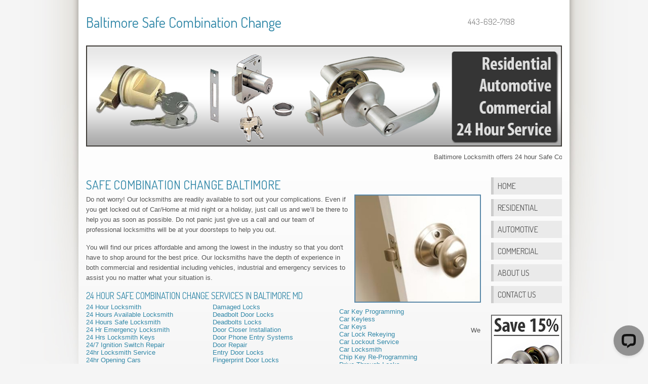

--- FILE ---
content_type: text/html
request_url: http://baltimore--locksmith.com/safe-combination-change-baltimore.html
body_size: 7877
content:
<!DOCTYPE html PUBLIC "-//W3C//DTD XHTML 1.1 Strict//EN" "http://www.w3.org/TR/xhtml1/DTD/xhtml1-strict.dtd">

<html xmlns="http://www.w3.org/1999/xhtml" lang="en" xml:lang="en">
  <head>
    <!-- Google tag (gtag.js) -->
<script async src="https://www.googletagmanager.com/gtag/js?id=G-P641441G7T"></script>
<script>
  window.dataLayer = window.dataLayer || [];
  function gtag(){dataLayer.push(arguments);}
  gtag('js', new Date());

  gtag('config', 'G-P641441G7T');
</script>

    <meta http-equiv="content-type" content="text/html; charset=utf-8" />

    <meta
      name="description"
      content="Baltimore Safe Combination Change - Call 443-692-7198 for immediate service with a full range of Safe Combination Change services in the greater Baltimore, MD area by the best Baltimore Safe Combination Change service."
    />

    <meta
      name="keywords"
      content="Safe Combination Change baltimore, locksmith baltimore, lock smith, locks, keys, car keys, ignition, rekey, re-key, re key, car lockout, house lockout, baltimore MD Safe Combination Change"
    />

    <meta name="author" content="Baltimore Safe Combination Change" />

    <link
      href="http://fonts.googleapis.com/css?family=Dosis"
      rel="stylesheet"
      type="text/css"
    />
    <link rel="canonical" href="http://baltimore--locksmith.com/safe-combination-change-baltimore.html" />

    <link
      rel="stylesheet"
      type="text/css"
      href="origo.css"
      title="Origo"
      media="all"
    />

    <style type="text/css">

/* Global reset for better sizing */
    *, *::before, *::after {
        box-sizing: border-box;
    }
    /* FORM WRAPPER */
form.CUS {
    max-width: 900px;
    width: 100%;
    margin: 20px auto;
    padding: 20px;
    background: #f9fafb;
    border: 1px solid #ddd;
    border-radius: 10px;
    font-family: system-ui, sans-serif;
}

/* FLEX FIELDSET */
form.CUS fieldset {
    display: flex;
    flex-wrap: wrap;
    border: none;
    padding: 0;
    margin: 0;
}

/* BASE BLOCK STYLE */
form.CUS fieldset > p {
    width: 100%;
    padding: 10px;
    margin: 0;
    font-size: 0.95rem;
    color: #444;
}

/* Universal input/select styling */
form.CUS input,
form.CUS select,
form.CUS textarea {
    width: 100%;
    padding: 10px;
    margin-top: 6px;
    border: 1px solid #ccc;
    border-radius: 6px;
    font-size: 1rem;
}

/* ===============================
   ROW 1: Name, Phone, Address
=============================== */
form.CUS fieldset > p:nth-of-type(1),
form.CUS fieldset > p:nth-of-type(2),
form.CUS fieldset > p:nth-of-type(3) {
    width: 33.333%;
}

/* ===============================
   ROW 2: City, State, Zip Code
=============================== */
form.CUS fieldset > p:nth-of-type(4),
form.CUS fieldset > p:nth-of-type(5),
form.CUS fieldset > p:nth-of-type(6) {
    width: 33.333%;
}

/* ===============================
   SERVICE NEEDED TEXTAREA
=============================== */
form.CUS fieldset > p:nth-of-type(7) {
    width: 100%;
}

/* ===============================
   SERVICE DATE (Month, Day, Year)
   → ALL 3 IN ONE ROW
=============================== */

/* Make the 8th <p> (Service Date block) a flex row */
form.CUS fieldset > p:nth-of-type(8) {
    width: 100%;
    display: flex;
    flex-wrap: nowrap;
    gap: 10px;
    align-items: flex-start;
}

/* Month, Day, Year = 3 equal flex columns */
form.CUS fieldset > p:nth-of-type(8) select#service_date,
form.CUS fieldset > p:nth-of-type(8) select#service_day,
form.CUS fieldset > p:nth-of-type(8) input#service_year {
    flex: 1 1 0;
    width: auto;          /* flex handles width */
    margin-top: 6px;
}

/* ===============================
   SERVICE TIME (Full width)
=============================== */
form.CUS fieldset > p:nth-of-type(9) {
    width: 100%;
}

/* ===============================
   SUBMIT BUTTON (Full width)
=============================== */
form.CUS fieldset > p:nth-of-type(10) {
    width: 100%;
}

form.CUS input[type="submit"] {
    width: 100%;
    background: #2563eb;
    color: #fff;
    border: none;
    padding: 12px;
    border-radius: 6px;
    font-size: 1rem;
    font-weight: 600;
    cursor: pointer;
}

form.CUS input[type="submit"]:hover {
    background: #1d4ed8;
}

/* Hide honeypot */
form.CUS input.subject {
    display: none;
}

/* ===============================
   MOBILE RESPONSIVE (stack fields)
=============================== */
@media (max-width: 600px) {

    form.CUS fieldset > p {
        width: 100%;
        padding: 6px 0;
    }

    /* Month, Day, Year full width stacked on mobile */
    form.CUS fieldset > p:nth-of-type(8) {
        flex-direction: column;
        gap: 6px;
    }

    form.CUS fieldset > p:nth-of-type(8) select#service_date,
    form.CUS fieldset > p:nth-of-type(8) select#service_day,
    form.CUS fieldset > p:nth-of-type(8) input#service_year {
        flex: none;
        width: 100% !important;
    }
/* ===============================
   ROW 1: Name, Phone, Address
=============================== */
form.CUS fieldset > p:nth-of-type(1),
form.CUS fieldset > p:nth-of-type(2),
form.CUS fieldset > p:nth-of-type(3) {
    width: 100%;
}

/* ===============================
   ROW 2: City, State, Zip Code
=============================== */
form.CUS fieldset > p:nth-of-type(4),
form.CUS fieldset > p:nth-of-type(5),
form.CUS fieldset > p:nth-of-type(6) {
    width: 100%;
}
}

</style>

    <title>
      Baltimore Safe Combination Change | 443-692-7198 | 24 Hr Baltimore Safe
      Combination Change
    </title>
  </head>

  <body class="light blue smaller freestyle01">
    <div id="layout">
      <div class="row smaller">
        <div class="col c5 smaller">
          <h1><a href="index.html">Baltimore Safe Combination Change</a></h1>
        </div>

        <div class="col c7 aligncenter">
          <p class="slogan">443-692-7198</p>
        </div>
      </div>

      <div class="row">
        <div class="col c12 aligncenter">
          <img
            src="images/headerbg.jpg"
            width="960"
            height="200"
            alt="Baltimore Safe Combination Change baltimore"
          />

          <div id="marquee">
            <marquee
              >Baltimore Locksmith offers 24 hour Safe Combination Change
              services to the following metro areas: Annapolis, Arbutus,
              Baltimore, Baltimore Highlands, Bel Air, Bowie, Bowleys Quarters,
              Brooklyn, Cape St. Claire, Carney, Catonsville, Columbia, Dundalk,
              Eldersburg, Ellicott City, Essex, Ferndale, Freedom, Garrison,
              Green Haven, Gwynn Oak, Halethorpe, Hampton, Lake Shore,
              Lutherville, Middle River, Milford, Nottingham, Owings Mills,
              Parkville, Parole, Pasadena, Pikesville, Pumphrey, Reisterstown,
              Riviera Beach, Severn, Sykesville, Towson & Windsor Mill.</marquee
            >
          </div>
        </div>
      </div>

      <div class="row">
        <div class="col c2 alignleft">
          <ul class="menu">
            <li><a href="index.html">Home</a></li>

            <li>
              <a href="residential-locksmith-baltimore.html">Residential</a>
            </li>

            <li>
              <a href="automotive-locksmith-baltimore.html">Automotive</a>
            </li>

            <li>
              <a href="commercial-locksmith-baltimore.html">Commercial</a>
            </li>

            <li><a href="about-us-locksmith-baltimore.html">About Us</a></li>

            <li>
              <a href="contact-us-locksmith-baltimore.html">Contact Us</a>
            </li>
          </ul>

          <a href="images/coupon-printable.jpg"
            ><img
              src="images/coupon-locksmith-baltimore.jpg"
              width="140"
              height="233"
              alt="discount Safe Combination Change baltimore"
          /></a>

          <br />

          <img
            src="images/locksmith-baltimore-sidebar1.jpg"
            width="140"
            alt="Safe Combination Change baltimore"
          />

          <br />

          <img
            src="images/locksmith-baltimore-sidebar2.jpg"
            width="140"
            alt="Safe Combination Change services baltimore"
          />

          <br />

          <img
            src="images/locksmith-baltimore-sidebar3.jpg"
            width="140"
            alt="baltimore Safe Combination Change"
          />

          <br />

          <img
            src="images/locksmith-baltimore-sidebar4.jpg"
            width="140"
            alt="24 hour Safe Combination Change baltimore"
          />
        </div>

        <div class="col c10">
          <h2>Safe Combination Change Baltimore</h2>

          <p>
            <img
              src="images/locksmith-baltimore-services.jpg"
              alt="Safe Combination Change baltimore"
              width="250"
              class="images"
              align="right"
            />Do not worry! Our locksmiths are readily available to sort out
            your complications. Even if you get locked out of Car/Home at mid
            night or a holiday, just call us and we&rsquo;ll be there to help
            you as soon as possible. Do not panic just give us a call and our
            team of professional locksmiths will be at your doorsteps to help
            you out.
          </p>

          <p>
            You will find our prices affordable and among the lowest in the
            industry so that you don't have to shop around for the best price.
            Our locksmiths have the depth of experience in both commercial and
            residential including vehicles, industrial and emergency services to
            assist you no matter what your situation is.
          </p>

          <h3>24 Hour Safe Combination Change Services in Baltimore MD</h3>

          <div class="services1" id="services1">
            <a href="24-hour-locksmith-baltimore.html">24 Hour Locksmith</a
            ><br />

            <a href="24-hours-available-locksmith-baltimore.html"
              >24 Hours Available Locksmith</a
            ><br />

            <a href="24-hours-safe-locksmith-baltimore.html"
              >24 Hours Safe Locksmith</a
            ><br />

            <a href="24-hr-emergency-locksmith-baltimore.html"
              >24 Hr Emergency Locksmith</a
            ><br />

            <a href="24-hrs-locksmith-keys-baltimore.html"
              >24 Hrs Locksmith Keys</a
            ><br />

            <a href="24-7-ignition-switch-repair-baltimore.html"
              >24/7 Ignition Switch Repair</a
            ><br />

            <a href="24-hr-locksmith-service-baltimore.html"
              >24hr Locksmith Service</a
            ><br />

            <a href="24-hr-opening-cars-baltimore.html">24hr Opening Cars</a
            ><br />

            <a href="24-7-auto-locksmith-baltimore.html">24x7 Auto Locksmith</a
            ><br />

            <a href="emergency-door-unlocking-baltimore.html"
              >Emergency Door Unlocking</a
            ><br />

            <a href="emergency-lockout-services-baltimore.html"
              >Emergency Lockout Services</a
            ><br />

            <a href="key-making-keys-made-baltimore.html"
              >Key Making / Keys Made</a
            ><br />

            <a href="laser-cut-keys-baltimore.html">Laser Cut Keys</a><br />

            <a href="lock-repair-and-upgrades-baltimore.html"
              >Lock Repair and Upgrades</a
            ><br />

            <a href="lock-replacement-baltimore.html">Lock Replacement</a><br />

            <a href="locked-out-or-lost-keys-baltimore.html"
              >Locked Out or Lost Keys</a
            ><br />

            <a href="mobile-locksmith-service-baltimore.html"
              >Mobile Locksmith Service</a
            ><br />

            <a href="american-padlock-baltimore.html">American Padlock</a><br />

            <a href="break-in-repairs-baltimore.html">Break-In Repairs</a><br />

            <a href="changing-locks-baltimore.html">Changing Locks</a><br />

            <a href="combinations-changed-baltimore.html"
              >Combinations Changed</a
            ><br />

            <a href="commercial-door-locks-baltimore.html"
              >Commercial Door Locks</a
            ><br />

            <a href="commercial-locksmith-baltimore.html"
              >Commercial Locksmith</a
            ><br />

            <a href="commercial-locksmith-solutions-baltimore.html"
              >Commercial Locksmith Solutions</a
            ><br />

            <a href="commercial-security-baltimore.html">Commercial Security</a
            ><br />

            <a href="deadbolt-installation-baltimore.html"
              >Deadbolt Installation</a
            ><br />

            <a href="deadbolts-baltimore.html">Deadbolts</a><br />

            <a href="decorative-locks-baltimore.html">Decorative Locks</a><br />

            <a href="decorative-locks-for-store-front-baltimore.html"
              >Decorative Locks for Store Front</a
            ><br />

            <a href="extra-keys-baltimore.html">Extra Keys</a><br />

            <a href="industrial-security-solutions-baltimore.html"
              >Industrial Security Solutions</a
            ><br />

            <a href="interchangeable-core-locks-baltimore.html"
              >Interchangeable Core Locks</a
            ><br />

            <a href="keydrop-lock-boxes-baltimore.html">Keydrop Lock Boxes</a
            ><br />

            <a href="keys-made-baltimore.html">Keys Made</a><br />

            <a href="lock-rekeying-baltimore.html">Lock Rekeying</a><br />

            <a href="locks-repair-baltimore.html">Locks Repair</a><br />

            <a href="magnetic-locks-baltimore.html">Magnetic Locks</a><br />

            <a href="master-lock-baltimore.html">Master Lock</a><br />

            <a href="new-lock-installation-baltimore.html"
              >New Lock Installation</a
            ><br />

            <a href="remote-keyless-entry-baltimore.html"
              >Remote Keyless Entry</a
            ><br />

            <a href="safe-combination-change-baltimore.html"
              >Safe Combination Change</a
            ><br />

            <a href="safe-deposit-boxes-baltimore.html">Safe Deposit Boxes</a
            ><br />

            <a href="access-control-baltimore.html">Access Control</a><br />

            <a href="alarm-systems-baltimore.html">Alarm Systems</a><br />

            <a href="antique-locks-baltimore.html">Antique Locks</a><br />

            <a href="combination-door-locks-baltimore.html"
              >Combination Door Locks</a
            >
          </div>
          <div class="services2" id="services2">
            <a href="damaged-locks-baltimore.html">Damaged Locks</a><br />

            <a href="deadbolt-door-locks-baltimore.html">Deadbolt Door Locks</a
            ><br />

            <a href="deadbolts-locks-baltimore.html">Deadbolts Locks</a><br />

            <a href="door-closer-installation-baltimore.html"
              >Door Closer Installation</a
            ><br />

            <a href="door-phone-entry-systems-baltimore.html"
              >Door Phone Entry Systems</a
            ><br />

            <a href="door-repair-baltimore.html">Door Repair</a><br />

            <a href="entry-door-locks-baltimore.html">Entry Door Locks</a><br />

            <a href="fingerprint-door-locks-baltimore.html"
              >Fingerprint Door Locks</a
            ><br />

            <a href="front-door-locks-baltimore.html">Front Door Locks</a><br />

            <a href="garage-doors-baltimore.html">Garage Doors</a><br />

            <a href="home-security-baltimore.html">Home Security</a><br />

            <a href="house-lockout-service-baltimore.html"
              >House Lockout Service</a
            ><br />

            <a href="key-control-system-repair-baltimore.html"
              >Key Control System Repair</a
            ><br />

            <a href="key-duplicating-baltimore.html">Key Duplicating</a><br />

            <a href="key-replacement-baltimore.html">Key Replacement</a><br />

            <a href="spare-key-replacement-baltimore.html"
              >Spare Key Replacement</a
            ><br />

            <a href="lock-combination-change-baltimore.html"
              >Lock Combination Change</a
            ><br />

            <a href="lock-installation-baltimore.html">Lock Installation</a
            ><br />

            <a href="lock-rekeying-baltimore.html">Lock Re-Keying</a><br />

            <a href="locked-doors-opened-baltimore.html">Locked Doors Opened</a
            ><br />

            <a href="locked-out-of-house-baltimore.html">Locked Out of House</a
            ><br />

            <a href="lockout-service-baltimore.html">Lockout Service</a><br />

            <a href="lockouts-baltimore.html">Lockouts</a><br />

            <a href="luggage-locks-spare-key-baltimore.html"
              >Luggage Locks Spare Key Replacement</a
            ><br />

            <a href="magnetic-door-locks-baltimore.html">Magnetic Door Locks</a
            ><br />

            <a href="master-key-design-baltimore.html">Master Key Design</a
            ><br />

            <a href="master-key-systems-baltimore.html">Master Key Systems</a
            ><br />

            <a href="medeco-locks-baltimore.html">Medeco Locks</a><br />

            <a href="mul-t-lock-key-replacement-baltimore.html"
              >Mul-T-Lock Key Replacement</a
            ><br />

            <a href="padlocks-locksmith-baltimore.html">Padlocks Locksmith</a
            ><br />

            <a href="pool-gates-locks-baltimore.html">Pool Gates Locks</a><br />

            <a href="replacement-keys-baltimore.html">Replacement Keys</a><br />

            <a href="residential-locksmith-services-baltimore.html"
              >Residential Locksmith Services</a
            ><br />

            <a href="sargent-locks-baltimore.html">Sargent Locks</a><br />

            <a href="schlage-locks-baltimore.html">Schlage Locks</a><br />

            <a href="schlage-door-locks-baltimore.html">Schlage Door Locks</a
            ><br />

            <a href="simplex-locks-baltimore.html">Simplex Locks</a><br />

            <a href="specialized-locksmithing-services-baltimore.html"
              >Specialized Locksmithing Services</a
            ><br />

            <a href="storefront-locks-baltimore.html">Storefront Locks</a><br />

            <a href="upvc-door-and-window-repairs-baltimore.html"
              >UPVC Door &amp; Window Repairs</a
            ><br />

            <a href="safe-locksmith-baltimore.html"> Safe Opening</a><br />

            <a href="auto-ignition-repair-baltimore.html"
              >Auto Ignition Repair</a
            ><br />

            <a href="automotive-locksmith-services-baltimore.html"
              >Automotive Locksmith Services</a
            ><br />

            <a href="car-door-unlocking-baltimore.html">Car Door Unlocking</a
            ><br />

            <a href="car-entry-baltimore.html">Car Entry</a><br />

            <a href="car-key-locksmith-baltimore.html"
              >Car Key Locksmith Services</a
            >
          </div>

          <div class="services3" id="services3">
            <a href="car-key-programming-baltimore.html">Car Key Programming</a
            ><br />

            <a href="car-keyless-baltimore.html">Car Keyless</a><br />

            <a href="car-keys-baltimore.html">Car Keys</a><br />

            <a href="car-lock-rekeying-baltimore.html">Car Lock Rekeying</a
            ><br />

            <a href="car-lockout-service-baltimore.html">Car Lockout Service</a
            ><br />

            <a href="car-locksmith-baltimore.html">Car Locksmith</a><br />

            <a href="chip-key-reprogramming-baltimore.html"
              >Chip Key Re-Programming</a
            ><br />

            <a href="drive-through-locks-baltimore.html">Drive Through Locks</a
            ><br />

            <a href="forensic-locksmith-baltimore.html">Forensic Locksmith</a
            ><br />

            <a href="ignition-car-keys-baltimore.html">Ignition Car Keys</a
            ><br />

            <a href="ignition-key-repair-baltimore.html">Ignition Key Repair</a
            ><br />

            <a href="immobilizers-for-car-baltimore.html"
              >Immobilizers for Car</a
            ><br />

            <a href="key-cutting-baltimore.html">Key Cutting</a><br />

            <a href="key-programming-baltimore.html">Key Programming</a><br />

            <a href="keyless-entry-deadbolts-baltimore.html"
              >Keyless Entry Deadbolts</a
            ><br />

            <a href="laser-key-cutting-baltimore.html">Laser Key Cutting</a
            ><br />

            <a href="lock-rekey-baltimore.html">Lock ReKey</a><br />

            <a href="lock-repair-baltimore.html">Lock Repair</a><br />

            <a href="locked-my-car-keys-baltimore.html">Locked My Car Keys</a
            ><br />

            <a href="lost-car-key-baltimore.html">Lost Car Key</a><br />

            <a href="lost-car-key-duplication-baltimore.html"
              >Lost Car Key Duplication</a
            ><br />

            <a href="lost-car-key-replacement-baltimore.html"
              >Lost Car Key Replacement</a
            ><br />

            <a href="open-locked-car-baltimore.html">Open Locked Car</a><br />

            <a href="re-key-for-cars-baltimore.html">Re Key for Cars</a><br />

            <a href="rekeying-vehicle-ignitions-baltimore.html"
              >Re-keying Vehicle Ignitions</a
            ><br />

            <a href="rekeying-vehicle-locks-baltimore.html"
              >Re-Keying Vehicle Locks</a
            ><br />

            <a href="remote-car-keys-baltimore.html">Remote Car Keys</a><br />

            <a href="removal-of-broken-keys-baltimore.html"
              >Removal of Broken Keys</a
            ><br />

            <a href="replacing-auto-ignitions-baltimore.html"
              >Replacing Auto Ignitions</a
            ><br />

            <a href="replacing-car-keys-baltimore.html">Replacing Car Keys</a
            ><br />

            <a href="transponder-chip-key-programming-baltimore.html"
              >Transponder Chip Key Programming</a
            ><br />

            <a href="transponder-key-replacement-baltimore.html"
              >Transponder Key Replacement</a
            ><br />

            <a href="transponder-lockout-baltimore.html">Transponders Lockout</a
            ><br />

            <a href="vehicle-lockouts-baltimore.html">Vehicle Lockouts</a><br />

            <a href="safe-installation-baltimore.html">Safe Installation</a
            ><br />

            <a href="safe-locksmith-baltimore.html">Safe Locksmith</a><br />

            <a href="safe-repair-and-entry-baltimore.html"
              >Safe Repair and Entry</a
            ><br />

            <a href="security-bars-grilles-and-roller-baltimore.html"
              >Security Bars, Grilles &amp; Roller</a
            ><br />

            <a href="security-keys-baltimore.html">Security Keys</a><br />

            <a href="security-upgrades-baltimore.html">Security Upgrades</a
            ><br />

            <a href="sliding-door-locks-baltimore.html">Sliding Door Locks</a
            ><br />

            <a href="upvc-replacement-locks-and-keys-baltimore.html"
              >UPVC Replacement Locks &amp; Keys</a
            ><br />

            <a href="von-duprin-locks-baltimore.html">Von Duprin Locks</a><br />

            <a href="window-and-garage-door-locks-baltimore.html"
              >Window &amp; Garage Door Locks</a
            ><br />

            <br />

            <br />
          </div>

          <p>&nbsp;</p>

          <p>
            We have immediate accessibility to you and have made a habit of
            delivering you swift performance with definite value for the money
            you pay are major priorities. A live representative is always there
            24 hours and 7 days a week to listen to your concern and take
            soonest appropriate actions on them. Our team carrying a
            sophisticated tool-kit will reach at your door step in a short time
            frame.
          </p>

          <p>
            Have you lost car/house key and need urgent replacement? Look no
            further, help is just a call away at your door step. With the aid of
            contemporary computer technology replacing lost key is possible way
            easier than earlier. Replacing a lost key used to be the most
            challenging task for any inexperienced and well equipped locksmith.
          </p>
        </div>

        <marquee onmouseover="this.stop()" onmouseout="this.start()">
          <p>
            Our Partners:
            <a href="http://www.middleriverlocksmithmd.com/" target="_blank"
              >locksmith services</a
            >,
            <a href="http://thelocksmithbaltimore.com/" target="_blank"
              >Rekey Locks</a
            >,
            <a
              href="http://locksmithcommercialinbaltimoremd.com/"
              target="_blank"
              >Commercial Locksmith services</a
            >,
            <a href="https://carlocksmithsevern.com/" target="_blank"
              >Car Ignition Locksmith</a
            >,
            <a href="http://locksmithresidentialbaltimore.us/" target="_blank"
              >Home Lockout</a
            >,
            <a
              href="http://www.baltimorelocksmithresidential.com/"
              target="_blank"
              >Residential Locksmith services</a
            >,
            <a href="http://24hour-locksmithbaltimore.com/" target="_blank"
              >Transponder Keys</a
            >,
            <a
              href="http://www.baltimorelocksmithkeyreplacement.com/"
              target="_blank"
              >Ignition Key Replacement</a
            >,
            <a href="https://www.carlocksmithperryhall.com/" target="_blank"
              >Car Door Opening</a
            >,
            <a href="http://locksmithofbaltimoremd.com/" target="_blank"
              >Automotive Locksmith Services</a
            >,
            <a href="http://www.carkeycopybaltimore.com/" target="_blank"
              >Replace Car Key</a
            >,
            <a href="http://www.baltimorelocksmith24hour.com/" target="_blank"
              >Lock Installation</a
            >,
            <a href="http://carunlockservicebaltimore.com/" target="_blank"
              >Lost Car Keys</a
            >,
            <a href="http://www.mdlocksmithbaltimore.com/" target="_blank"
              >Broken Key Removal </a
            >,
            <a
              href="http://www.locksmithresidentialbaltimore.com/"
              target="_blank"
              >Cylinder Locks</a
            >,
            <a href="http://www.baltimorekeymaker.com/" target="_blank"
              >Broken Key Remova</a
            >,
            <a href="http://autolocksmithbaltimore.com/" target="_blank"
              >Ignition Key Replacement</a
            >,
            <a href="https://carlocksmithreisterstown.com/" target="_blank"
              >Car Door Opening</a
            >,
            <a href="https://carlocksmithbaltimore.com/" target="_blank"
              >Automotive Locksmith Services</a
            >,
          </p>
        </marquee>
      </div>

      <form method="post" class="CUS" action="https://find2121.com/request_service_appointment.php">
            <fieldset>
                <legend>Fill Form to Request Service</legend>
                <p>
                    <input type="text" name="your_name" placeholder="Your Name" required>
                </p>
                <p>
                    <input type="tel" name="your_phone" placeholder="Your Phone Number" onChange="validatePhoneNumber(this.value)" required>
                </p>
                <p>
                    <input type="text" name="your_address" placeholder="Address (for Service)" required>
                </p>
                <p>
                    <input type="text" name="your_city" placeholder="Your City" required>
                </p>
                <p>
                    <input type="text" name="your_state" placeholder="Your State" maxlength="2" required>
                </p>
                <p>
                    <input type="text" name="your_zip" placeholder="Your Zip Code" maxlength="11" required>
                </p>
                <p>
                    <textarea name="service_needed" placeholder="Describe the type of service you need..." style="width: 90%; height: 120px" required></textarea>
                </p>
                <p>
                    Service Date:<br>
                    <select name="service_date" id="service_date" required>
                        <option value="">Pick a Month</option>
                        <option value="January">January</option>
                        <option value="February">February</option>
                        <option value="March">March</option>
                        <option value="April">April</option>
                        <option value="May">May</option>
                        <option value="June">June</option>
                        <option value="July">July</option>
                        <option value="August">August</option>
                        <option value="September">September</option>
                        <option value="October">October</option>
                        <option value="November">November</option>
                        <option value="December">December</option>
                    </select>
                    <select name="service_day" id="service_day" required>
                    </select>
                    <input type="number" maxlength="4" name="service_year" id="service_year">
                </p>
                <p>
                    Service Time:<br>
                    <select name="service_time" required>
                        <option value="">Pick a Time</option>
                        <option value="9:00am - 11:00am" selected>9:00am - 11:00am</option>
                        <option value="11:00am - 1:00ap">11:00am - 1:00pm</option>
                        <option value="1:00pm - 3:00pm">1:00pm - 3:00pm</option>
                        <option value="3:00pm - 5:00pm">3:00pm - 5:00pm</option>
                        <option value="5:00pm - 7:00pm">5:00pm - 7:00pm</option>
                    </select><input aria-label="name" name="subject" type="text" class="subject" placeholder="Subject">
                </p>
                <p><input type="submit" value="Request Service"></p>
            </fieldset>
            <input type="hidden" name="company_name" value="Baltimore Locksmith">
            <input type="hidden" name="return_url" value="https://baltimore--locksmith.com/contact-form-thank-you.html">
        </form>
      <div id="footer" class="row">
        <div class="col c12 aligncenter">
          <h3>
            <a href="index.html">Home</a> |
            <a href="residential-locksmith-baltimore.html">Residential</a> |
            <a href="automotive-locksmith-baltimore.html">Automotive</a> |
            <a href="commercial-locksmith-baltimore.html">Commercial</a> |
            <a href="about-us-locksmith-baltimore.html">About Us</a> |
            <a href="contact-us-locksmith-baltimore.html">Contact Us</a>
          </h3>

          <h3>&copy; 2012 Baltimore Safe Combination Change</h3>
        </div>
      </div>
    </div>
  <!-- Start of LiveChat (www.livechat.com) code -->
<script>
    window.__lc = window.__lc || {};
    window.__lc.license = 18961853;
    window.__lc.integration_name = "manual_channels";
    window.__lc.product_name = "livechat";
    ;(function(n,t,c){function i(n){return e._h?e._h.apply(null,n):e._q.push(n)}var e={_q:[],_h:null,_v:"2.0",on:function(){i(["on",c.call(arguments)])},once:function(){i(["once",c.call(arguments)])},off:function(){i(["off",c.call(arguments)])},get:function(){if(!e._h)throw new Error("[LiveChatWidget] You can't use getters before load.");return i(["get",c.call(arguments)])},call:function(){i(["call",c.call(arguments)])},init:function(){var n=t.createElement("script");n.async=!0,n.type="text/javascript",n.src="https://cdn.livechatinc.com/tracking.js",t.head.appendChild(n)}};!n.__lc.asyncInit&&e.init(),n.LiveChatWidget=n.LiveChatWidget||e}(window,document,[].slice))
</script>
<noscript><a href="https://www.livechat.com/chat-with/18961853/" rel="nofollow">Chat with us</a>, powered by <a href="https://www.livechat.com/?welcome" rel="noopener nofollow" target="_blank">LiveChat</a></noscript>
<!-- End of LiveChat code -->



 <script>
        const dateToday = new Date();

        const date = new Date(dateToday);
        date.setDate(date.getDate() + 1);

        const monthName = date.toLocaleString('default', { month: 'long' });
        const currentYear = date.getFullYear();

        window.onload = function () {
            const dateSelect = document.getElementById('service_date');
            dateSelect.value = monthName;
            const yearElement = document.getElementById("service_year");
            yearElement.value = currentYear;
            AddMonthDays(monthName);
        }

        function AddMonthDays(monthNameValue) {
            let monthDays = 31;
            const currentYear = date.getFullYear();
            const dayOfMonth = date.getDate();
            if (monthNameValue == 'February') monthDays = 28;
            if (monthNameValue == 'February' && currentYear == '2028') monthDays = 29;
            if (monthNameValue == 'February' && currentYear == '2032') monthDays = 29;
            if (monthNameValue == 'February' && currentYear == '2036') monthDays = 29;
            if (monthNameValue == 'February' && currentYear == '2040') monthDays = 29;
            if (monthNameValue == 'February' && currentYear == '2044') monthDays = 29;
            if (monthNameValue == 'February' && currentYear == '2048') monthDays = 29;
            if (monthNameValue == 'April') monthDays = 30;
            if (monthNameValue == 'June') monthDays = 30;
            if (monthNameValue == 'September') monthDays = 30;
            if (monthNameValue == 'November') monthDays = 30;

            const selectElement = document.getElementById('service_day');
            selectElement.options.length = 0;
            const newOption = new Option('Pick a Day', '');
            selectElement.add(newOption);

            const monthDaysPlusOne = monthDays + 1;
            const SelectHtmlCode = '';
            for (let i = 1; i < monthDaysPlusOne; i++) {
                const newOption = new Option(i.toString(), i.toString());
                selectElement.add(newOption);
            }
            selectElement.value = dayOfMonth;
        }

        function validatePhoneNumber(phoneNumber) {
            const phoneNumberPattern = /^\(?([0-9]{3})\)?[-. ]?([0-9]{3})[-. ]?([0-9]{4})$/;
            const cleanedPhoneNumber = phoneNumber.replace(/\s/g, '');
            if (phoneNumberPattern.test(cleanedPhoneNumber)) {
                return;
            } else {
                alert('Please enter correct phone number format: ###-###-####');
            }
        }
    </script>

</body>
</html>


--- FILE ---
content_type: text/css
request_url: http://baltimore--locksmith.com/origo.css
body_size: 1904
content:
/*
Original design: Origo (v1.1 - Oct 04, 2012) - A free xhtml/css website template by Andreas Viklund.
For more information, see http://andreasviklund.com/templates/origo/
*/

*{margin:0; padding:0;}

/* General styles */
body {background:#0a0a0a url(images/background.jpg) top center no-repeat; color:#ccc; font:110% 'Economica',Tahoma,sans-serif; line-height:1.3em;}
a {color:#d06060; text-decoration:none; font-weight:400;}
a:hover {text-decoration:underline;}
p,ul,ol,dl {margin:0 0 15px 0; line-height:1.5em;}
h1 {color:#888; font-size:3.6em; margin-bottom:0;}
h1 a {text-transform:none; font-weight:400;}
h1 a:hover {text-decoration:none; color:#eee;}
h2 {font-size:2.2em; color:#333; margin:0 0 5px;}
h3 {font-size:1.6em; margin:0 0 5px 0;}
h1,h2,h3 {color:#d06060; font-weight:400; line-height:1.2em; font-family:'Economica', sans-serif;}

/* Main layout container */
#layout {margin:40px auto 0; width:960px;}
body.wider #layout {margin:40px auto 0; width:1200px;}

/* Footer */
#footer {background:#0a0a0a url(images/insidebg.jpg) top center no-repeat;}
#footer .col {color:#555; border-top:1px dotted #1a1a1a; padding:20px 0;}
#footer p {text-align:center;}
#footer a {color:#555; font-weight:400; text-decoration:none; border-bottom:1px dotted #333;}
#footer a:hover {color:#aaa; text-decoration:none; border-bottom:1px dotted #888;}
#marquee {
	float: left;
	width: 100%;
	padding-top: 10px;
	padding-bottom: 10px;
}

/* Grid classes, fixed width, 960px with 12 columns */
.col {float:left; margin:0 10px; overflow:hidden; float:left; display:inline;}
.col img {max-width:100%;}
.row {width:960px; margin:20px auto 0; overflow:hidden;}
.row .row {margin:0 -10px; width:auto;	display:inline-block;}
.c1 {width:60px;}
.c2 {
	width: 140px;
	float: right;
}
.c3 {width:220px;}
.c4 {width:300px;}
.c5 {
	width: 700px;
}
.c6 {width:460px;}
.c7 {
	width: 160px;
}
.c8 {width:620px;}
.c9 {width:700px;}
.c10 {
	width: 780px;
	float: left;
}
.c11 {width:860px;}
.c12 {width:940px;}

/* Grid classes, fixed width, 1200px with 12 columns - add class="wider" to the <body> element to use this */
body.wider .row {width:1200px;}
body.wider .c1 {width:80px;}
body.wider .c2 {width:180px;}
body.wider .c3 {width:280px;}
body.wider .c4 {width:380px;}
body.wider .c5 {width:480px;}
body.wider .c6 {width:580px;}
body.wider .c7 {width:680px;}
body.wider .c8 {width:780px;}
body.wider .c9 {width:880px;}
body.wider .c10 {
	width: 980px;
	float: left;
}
body.wider .c11 {width:1080px;}
body.wider .c12 {width:1180px;}

/* Menu list styles */
ul.menu {list-style:none; margin:0; padding:10px 0; border-top:1px solid #333;}
ul.menu li {list-style:none; text-align:center; font-size:1.2em; margin:0 0 10px; padding:0 0 8px 0; color:#888; border-bottom:1px solid #333;}
ul.menu li a {font-size:1.2em; font-weight:400;}
ul.menu li a:hover {color:#eee; text-decoration:none;}

/* Additional text classes */
.slogan {color:#bbb; font-size:1.2em;}
.alignleft {text-align:left;}
.alignright {text-align:right;}
.aligncenter {text-align:center;}
.alignjustify {text-align:justify;}
.nomargin {margin:0; padding:0;}
.separator {height:100px; margin:0; padding:0; background: #0a0a0a url(images/insidebg2.jpg) bottom center no-repeat; border-bottom:1px dotted #1a1a1a;}
.larger {font-size:1.2em;}
.smaller {font-size:0.9em;}
.spacer {margin:0 20px;}
.clear {clear:both;}
.hide {display:none;}

/* Light styles, apply by using class="light" on the body HTML element */
body.light {background:#f5f5f5 url(images/background-light.jpg) top center no-repeat; color:#555;}
body.light a {color:#d06060;}
body.light a:hover {color:#555;}
body.light h1 {color:#888; font-size:3.6em; margin-bottom:0;}
body.light h1 a:hover {color:#303030;}
body.light h2 {color:#555;}
body.light h1, body.light h2, body.light h3 {color:#d06060;}
body.light ul.menu {border-top:1px solid #ddd;}
body.light ul.menu li {border-bottom:1px solid #ddd;}
body.light ul.menu li a:hover {color:#333;}
body.light .separator {background: #f5f5f5 url(images/insidebg2-light.jpg) bottom center no-repeat; border-bottom:1px dotted #ccc;}
body.light .slogan {color:#888;}
body.light #footer {background:#f5f5f5 url(images/insidebg-light.jpg) top center no-repeat;}
body.light #footer .col {color:#555; border-top:1px dotted #ccc;}
body.light #footer a {color:#555; border-bottom:1px dotted #ddd;}
body.light #footer a:hover {color:#444; border-bottom:1px dotted #eee;}

/* Alternate colors, apply by adding class="blue" (or any of the other available colors) to the body HTML element */
body.blue a {color:#3288a8;}
body.blue h1, body.blue h2, body.blue h3 {color:#3288a8;}
body.pink a {color:#f06ba0;}
body.pink h1, body.pink h2, body.pink h3 {color:#f06ba0;}
body.orange a {color:#e58c24;}
body.orange h1, body.orange h2, body.orange h3 {color:#e58c24;}

/* Freestyle01 additions */
body.freestyle01 {font:84% Tahoma,sans-serif;}
body.freestyle01 #layout {margin:20px auto 0; width:960px;}
body.freestyle01 h1, body.freestyle01 h2, body.freestyle01 h3, body.freestyle01 ul.menu li a
{font-family: 'Dosis', sans-serif; text-transform:uppercase;}
body.freestyle01 p.slogan {font-family: 'Dosis', sans-serif; text-transform:uppercase; margin-top:10px; font-size:1.4em;}
body.freestyle01 h1 {line-height:1.7em;}
body.freestyle01 h1 {font-size:2.6em;}
body.freestyle01 h2 {font-size:1.8em;}
body.freestyle01 h3 {font-size:1.3em;}
body.freestyle01 ul.menu {list-style:none; margin:0 0 15px 0; border:0; padding:0; position:relative;}
body.freestyle01 ul.menu li {list-style:none; text-align:left; font-size:1.2em; margin:0 0 1px; border:0; color:#888;}
body.freestyle01 ul.menu li a {font-size:1em; color:#555; padding:7px 5px 7px 8px; border-left:5px solid #ccc; background-color:#eaeaea; display:block; font-weight:400;}
body.freestyle01 ul.menu li a:hover, body.freestyle01 ul.menu li a.current {color:#333; border-color:#3288a8; background-color:#dadada;text-decoration:none;}
body.freestyle01 ul.menu ul.subpages {margin:9px 0 -10px 15px;}
body.freestyle01 ul.menu ul.subpages a {font-size:0.8em; padding:4px 5px 4px 8px;}
body.freestyle01 #footer {font-size:0.9em; color:#999;}
body.freestyle01 #footer p {color:#999;}
body.freestyle01 #footer p a {color:#999;}
body.freestyle01 #footer p a:hover {color:#555;}

	#services1 {
	float: left;
	width: 250px;
	padding-bottom: 15px;
	padding-right: 10px;
}
#services2 {
	float: left;
	width: 250px;
	padding-bottom: 15px;
	padding-right: 10px;
}
#services3 {
	float: left;
	width: 260px;
	padding-bottom: 15px;
}

	.images {
	border: 2px solid #5988A8;
	margin-bottom: 10px;
	margin-left: 10px;
}
    


--- FILE ---
content_type: application/javascript; charset=UTF-8
request_url: https://api.livechatinc.com/v3.6/customer/action/get_dynamic_configuration?x-region=us-south1&license_id=18961853&client_id=c5e4f61e1a6c3b1521b541bc5c5a2ac5&url=http%3A%2F%2Fbaltimore--locksmith.com%2Fsafe-combination-change-baltimore.html&channel_type=code&origin=livechat&implementation_type=manual_channels&jsonp=__b8rm9ty9aif
body_size: 209
content:
__b8rm9ty9aif({"organization_id":"f2fa2642-ba58-4592-b0f6-4825ebb3dd79","livechat_active":true,"livechat":{"group_id":0,"client_limit_exceeded":false,"domain_allowed":true,"online_group_ids":[0],"config_version":"417.0.1.1.1.5.1.1.4.1954.4.30.2","localization_version":"6bb83031e4f97736cbbada081b074fb6","language":"en"},"default_widget":"livechat"});